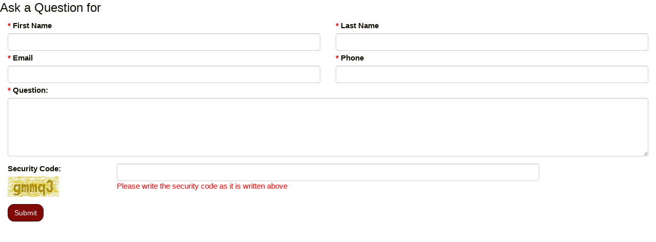

--- FILE ---
content_type: text/html; charset=UTF-8
request_url: https://stores.arrowheads.com/make_offer.php?pid=NzAxODk=&oq=q
body_size: 2459
content:
<!doctype html><html><head><script async src="https://www.googletagmanager.com/gtag/js?id=G-CL3SLMY0YK"></script><script> window.dataLayer = window.dataLayer || []; function gtag(){dataLayer.push(arguments);} gtag('js', new Date()); gtag('config', 'G-CL3SLMY0YK');</script></head><meta http-equiv="Content-Type" content="text/html; charset=utf-8" /><title>Address</title><script type="text/javascript">function goToPage(pgURL){	if(pgURL != ""){	window.location.href= pgURL;	}	}</script><script type="text/javascript" src="https://stores.arrowheads.com/js/jQueryRotate.2.2.js"></script><script src="https://stores.arrowheads.com/js/jquery.easing.1.3.js"></script><script type="text/javascript">var value = 0
function rotateMe(el)
{	//alert($(el));	value +=90;	$(el).rotate({ animateTo:value})	/*	$("#iffy888").rotate({ //el.rotate({ bind: {	click: function(){	value +=90;	$(this).rotate({ animateTo:value})	} }	});	*/
}</script></script><script type="text/javascript" src="https://stores.arrowheads.com/js/highslide/highslide-full.packed.js"></script><script type="text/javascript" src="https://stores.arrowheads.com/js/highslide/mobile.js"></script><link rel="stylesheet" type="text/css" href="https://stores.arrowheads.com/js/highslide/highslide.css" /><script type="text/javascript">hs.graphicsDir = 'js/highslide/graphics/';	hs.align = 'center';	hs.transitions = ['expand', 'crossfade'];	hs.outlineType = 'rounded-white';	hs.wrapperClassName = 'controls-in-heading';	hs.fadeInOut = true;	hs.showCredits = false;	hs.dimmingOpacity = 0.75;	//onclick="hs.expanders[hs.getWrapperKey(this)].content.style.filter='progid:DXImageTransform.Microsoft.BasicImage(rotation=1)'"	// Add the controlbar	if (hs.addSlideshow) hs.addSlideshow({	slideshowGroup: 'group1',	interval: 5000,	repeat: false,	useControls: true,	fixedControls: false,	overlayOptions: {	opacity: 1,	position: 'top right',	hideOnMouseOut: false	}	});	if (hs.addSlideshow) hs.addSlideshow({	slideshowGroup: 'group2',	});	function stopSlideshowAndExpand() {	alert("sss");	};
// Add new button to the controlbar - see http://www.highslide.com/forum/viewtopic.php?f=4&t=3905
hs.skin.controls = '<div class="highslide-controls"><ul>'+	'<li class="highslide-previous">'+	'<a href="#" title="{hs.lang.previousTitle}">'+	'<span>{hs.lang.previousText}</span></a>'+	'</li>'+	'<li class="highslide-play">'+	'<a href="#" title="{hs.lang.playTitle}">'+	'<span>{hs.lang.playText}</span></a>'+	'</li>'+	'<li class="highslide-pause">'+	'<a href="#" title="{hs.lang.pauseTitle}">'+	'<span>{hs.lang.pauseText}</span></a>'+	'</li>'+	'<li class="highslide-next">'+	'<a href="#" title="{hs.lang.nextTitle}">'+	'<span>{hs.lang.nextText}</span></a>'+	'</li>'+	'<li class="highslide-move">'+	'<a href="#" title="{hs.lang.moveTitle}">'+	'<span>{hs.lang.moveText}</span></a>'+	'</li>'+	'<li class="highslide-full-expand">'+	'<a href="#" title="{hs.lang.fullExpandTitle}">'+	'<span>{hs.lang.fullExpandText}</span></a>'+	'</li>'+	'<li class="highslide-close">'+	'<a href="#" title="{hs.lang.closeTitle}" >'+	'<span>{hs.lang.closeText}</span></a>'+	'</li>'+ // Start new button code - you also need extra CSS, see below '<li class="highslide-info">'+ '<a title="Info" onclick="rotateMe( hs.expanders[hs.getWrapperKey(this)].content );">'+ '<span>Info</span></a>'+ '</li>'+ // End new button code
'</ul></div>';</script><style type="text/css">/* Extra CSS for the controlbar */
.highslide-controls {	width: 112px !important;
}
/* Add graphic for the new button */
.highslide-controls .highslide-info a {	/*background: url(images/info.gif) no-repeat 0 0;*/	display:none;
}</style><script type="text/javascript">function showHide(e)
{	$('#'+e).slideToggle('slow');
}</script><script type="text/javascript">var gaJsHost = (("https:" == document.location.protocol) ? "https://ssl." : "http://www.");
document.write(unescape("%3Cscript src='" + gaJsHost + "google-analytics.com/ga.js' type='text/javascript'%3E%3C/script%3E"));</script><script type="text/javascript">try {
var pageTracker = _gat._getTracker("UA-12493410-1");
pageTracker._trackPageview();
} catch(err) {}</script><meta name="viewport" content="width=device-width, initial-scale=1"><link rel="stylesheet" href="https://stores.arrowheads.com/js/bootstrap/css/bootstrap.min.css"><script src="https://stores.arrowheads.com/js/jquery-3.2.1.min.js"></script><script src="https://stores.arrowheads.com/js/bootstrap/js/bootstrap.min.js"></script><link href="https://stores.arrowheads.com/css/font-awesome.min.css" rel="stylesheet" type="text/css" /><link href="https://stores.arrowheads.com/css/styles.css?id=5" rel="stylesheet" type="text/css" /><style>body{ background:none !important; }</style><script language="javascript">function checkVal()
{	var f = document.chk;	if(f.first_name.value == ""){	alert("Please provide your first name");	f.first_name.focus();	return false;	}	if(f.last_name.value == ""){	alert("Please provide your last name");	f.last_name.focus();	return false;	}	if(f.email.value == ""){	alert("Please provide your email");	f.email.focus();	return false;	}	str = f.email.value;	if (/^\w+([\.-]?\w+)*@\w+([\.-]?\w+)*(\.\w{2,3})+$/.test(str)){	//return true;	}else{	alert("You have entered an in-valid Email Address.")	f.email.focus();	return false;	}	if(f.phone.value == ""){	alert("Please provide your phone number");	f.phone.focus();	return false;	}	if( f.details.value == "" ){	alert("Please write your offer details");	f.details.focus();	return false;	}	if(f.securityCode.value == ""){	alert("Please write the Security Code as Written Above");	f.securityCode.focus();	return false;	}
}</script></head><body><div></div><center><form method="post" action="scripts/make_offer.php" name="chk" onsubmit="return checkVal();" enctype="multipart/form-data"><div class="row container-fluid"> <h2 style="padding-top:0px; margin-top:0px;">Ask a Question for </h2> <div class="row"> <div class="col-sm-6"> <label for="first_name"><span style="color:#F00">*</span> First Name</label> <input name="first_name" type="text" class="form-control" id="first_name" value="" /> </div> <div class="col-sm-6"> <label for="last_name"><span style="color:#F00">*</span> Last Name</label> <input name="last_name" type="text" class="form-control" id="last_name" value="" /> </div> </div> <div class="row"> <div class="col-sm-6"> <label for="email"><span style="color:#F00">*</span> Email</label> <input name="email" type="text" class="form-control" id="email" size="24" value="" /> </div> <div class="col-sm-6"> <label for="phone"><span style="color:#F00">*</span> Phone</label> <input name="phone" type="text" class="form-control" id="phone" size="24" value="" /> </div> </div> <div class="row"> <div class="col-sm-12"> <label for="details"><strong><span class="red2">*</span> Question:</strong></label> <textarea name="details" rows="5" class="form-control" id="details"></textarea> </div> </div> <p></p> <div class="row"> <div class="col-sm-2"> <label for="">Security Code:</label> <p><img src="includes/CaptchaSecurityImages.php?width=100&amp;height=40&amp;characters=5" /></p> </div> <div class="col-sm-8"> <input name="securityCode" type="text" class="form-control" id="securityCode" /> <p style="color:#F00;">Please write the security code as it is written above </p> </div> </div> <div class="row"> <div class="col-md-12"> <input type="submit" value=" Submit " name="submit" class="btn btn-danger btn-md" /> <input name="pid" type="hidden" class="field" id="pid" size="5" value="70189" /> <input name="label" type="hidden" class="field" id="label" size="5" value="question" /></td> </div> </div> </div></form></center></body></html>

--- FILE ---
content_type: text/css
request_url: https://stores.arrowheads.com/css/styles.css?id=5
body_size: 3669
content:
body{background-color:#dfdccb !important;margin:0px;padding:0px;background-image:url(../images/bg.jpg);background-repeat:no-repeat;background-position:top center;font-family:Arial, Helvetica, sans-serif;font-size:15px; line-height:20px; text-align: left; color:#100c01; }
.text{font-size:13px;}
.text12{font-size:12px;}
:focus {
    outline: 0;
}
a{color:#460806 !important;cursor:pointer;}
a:hover{text-decoration:none;}
/*.menu_bg{border-radius:18px 18px 0 0;background-image:url(../images/menu_bg.gif);background-repeat:repeat-x;height:51px;padding:0 5px; }
.menu_bg ul{padding:0px;margin:0px;}
.menu_bg ul li{float:left;list-style:none;background-image:url(../images/menu_cutter.gif);background-repeat:no-repeat;background-position:right;}
.menu_bg ul li a{font-weight:bold;color:#fff !important;text-decoration:none;padding:0 16px;vertical-align:middle; font-size:84%; }
.menu_bg ul li a:hover{color:#9b977d;}
*/
.pageBody{padding:8px 0;}
.pageBody H1{font-family:Georgia, "Times New Roman", Times, serif;font-size:24px;}
.pageBody .h1{font-family:Georgia, "Times New Roman", Times, serif;font-size:24px;font-weight:bold;padding:12px 0;}
.pageBody H2{font-family:Georgia, "Times New Roman", Times, serif;font-size:20px;margin:0px;padding:0px;}
.pageBody .h2{font-family:Georgia, "Times New Roman", Times, serif;font-size:20px;margin:0px;padding:0px;font-weight:bold;}
.sideRec{background-color:#5f5b44;border-radius:8px;color:#fff;padding:8px;}
.sideRec H3{padding:0px;margin:0px;}
.sideRec input{padding:5px;border:none;width:96%;font-size:95%;color:#666;}
.sideRec input[type="image"]{ padding:0px; margin:5px 0;}
.sideRec a{color:#fff !important;font-size:95%;}
.sideRec a:hover{color:#9b977d;text-decoration:none;}
.sideRec .prod{background-color:#797560;padding:5px;}
.sideRec .prod img{border:solid 1px #fff;}
.fields{padding:3px;border:solid 1px #aeaa94;color:#6c6956;font-family:Arial, Helvetica, sans-serif;}
.fa_block{background-color:#eae7de;border:solid 1px #c9c7b9;padding:12px;}
.fa_block h2{margin:0px;padding:0px;color:#931010;font-family:Arial, Helvetica, sans-serif;font-size:16px;}
.fa_block .h2{margin:0px;padding:0px;color:#931010;font-family:Arial, Helvetica, sans-serif;font-size:16px;font-weight:bold;}
.fa_block a{color:#363636;text-decoration:underline;}
.fa_block a:hover{text-decoration:none;}
.p_block{background-color:#aca17e;border:solid 1px #76725d;line-height:20px;color:#131413;}
.p_block h3{margin:1px;padding:0px;font-size:13px;line-height:normal;}
.p_block .h3{margin:1px;padding:0px;font-size:13px;line-height:normal;}
.footer{background-color:#640909;border-top:solid 1px #ac867c;padding:24px 18px;color:#dab7b7;}
.footer a{color:#dab7b7;text-decoration:none;}
.footer a:hover{text-decoration:underline;}
.top_header{background-image:url(../images/header.jpg);background-repeat:no-repeat;/*width:980px;*/height:239px;padding:66px 0 0 0px;}
.top_header a{color:#460806;display:block;text-decoration:none;font-weight:bold;font-size:11px;}
.top_header a:hover{color:#666;}
.dark_row{background-color:#5f5b44;color:#fff;font-weight:bold;}
.dark_head{ padding:6px; margin:5px 0; }
.button{background:none;background-image:url(../images/button_bg.png);background-repeat:no-repeat;border:none;width:134px;height:28px;color:#fff;}
.red{color:#FF0000;background-color:#FFEEEE;display:block;padding:8px;border:solid 1px #FE7171;}
.red2{color:#FF0000;}
.green{color:#03AA03;background-color:#E5FDE5;display:block;padding:8px;border:solid 1px #81FF81;}
.green2{color:#24bb24;}
.loginLinks a{display:block;border-bottom:dotted 1px #8d8974;padding:3px 0 4px 0px;text-decoration:none;font-size:13px;margin-left:-8px;/*background-image:url(../images/bullet.png);background-repeat:no-repeat;background-position:left middle;*/ }
.loginLinks td{ padding:0 12px 0 18px !important; }
.loginLinks td:hover{ background-color:#aca17e; border-radius:8px; }

.prodThumb1{width:auto;height:84px;background-color:#c4c1ac;padding:2px;border:solid 1px #959179;vertical-align:middle;}
.thumb1bg a{display:block;background-color:#959179;padding:3px 2px;color:#fff;text-decoration:none;}
.thumb1bg a:hover{background-color:#848067;}
.smallBackButton{padding-top:22px;float:right;}
.red_row{background-color:#640909;color:#fff;border-radius:5px 5px 0 0;padding:5px 12px;}
.gray_grediant{background-color:#eeebe3;border-radius:0 0 5px 5px;padding:8px;}
.button2{background:none;border:0px solid #fff;padding:5px 8px;color:#fff;background-image:url(../images/button_bg2.png);background-repeat:repeat-x;background-position:top;background-color:#7b0c26;border-radius:5px;box-shadow:0px 0px 5px #666;font-size:12px;vertical-align:middle;cursor:pointer;text-decoration:none;}
.roundEdge{border-radius:8px;}
.block{color:#D7D7D7;background-color:#a9a489;border:1px solid #fff;}
.marquee img{border:solid 0px #565656;padding:1px;}
#mycrawler2 a, #mycrawler2 img:hover{border:solid 0px #fff !important;padding:1px;}
.thumb2{border:1px solid #999;padding:1px;background-color:#fff;}
.thumb2:hover{border:1px solid #333;}
.bigThumb{background-color:#5f5b44;width:313px;height:200px;}
.listpad{padding:5px 0;}
.pageText{font-size:14px;line-height:19px;}
.showoff td{color:#FF0000;background-color:#FFEEEE !important;}
.showoff td a{color:#FF0000;}
.pagination{}
.pagination UL{padding:18px 0px;margin:0px;}
.pagination LI{LIST-STYLE-TYPE:none;display:inline;}
.pagination A{border:solid 1px #a6a187;padding:3px 5px;background-color:#d6d3bf;text-decoration:none;color:#363321;}
.pagination A:visited{}
.pagination A:hover{background-color:#363321;color:#fff;border:solid 1px #fff;}
.pagination LI.currentpage{background-color:#363321;color:#fff;border:solid 1px #fff;padding:3px 5px;}
.pagination LI.disablepage{}
.pagination LI.nextpage{margin-left:5px;margin-right:5px;}
.pagination LI.previouspage{margin-right:5px;}
HTML .pagination LI.currentpage{}
HTML .pagination LI.disablepage{}
.storeAlert{background-color:#FFC;padding:8px 12px;margin:0px 0 8px 0;color:#900;border:solid 1px #900;}
.panelSubLinks{padding:5px 0;}
.panelSubLinks ul{margin:0px;padding:0px;list-style:none;}
.panelSubLinks ul li{float:left;margin:0 8px 12px 0;}
.panelSubLinks ul li a{text-decoration:none;color:#222014;padding:3px 5px;background-color:#c5c0a5;border:solid 1px #5f5b44;}
.panelSubLinks ul li a:hover{background-color:#5f5b44;color:#fff;}
.panelSubLinks .selected a{background-color:#5f5b44;color:#fff !important;}
.yellow_heading{font-weight:bold;font-size:110%; padding:8px 5px !important;color: #ffdf08;}
.sitemap li{padding:2px 0;}
.sitemap div{font-size:14px;}
.mytable td{ padding:2px !important; }
.gridTable td{ padding:5px; }
.gridTable td{ border: solid 1px #5f5b44;  }
.floatingBtn{ position:fixed; bottom:25%; right:1%; z-index:250; opacity: 0.5; filter: alpha(opacity=50); /* For IE8 and earlier */}
.floatingBtn:hover{ opacity: 1.0; filter: alpha(opacity=100); /* For IE8 and earlier */ }
.searchBtn{background: #fff!important; border: solid 1px #ccc; border-left: none;margin-left: -2px !important;
	webkit-box-shadow: inset 0 1px 1px rgba(0,0,0,.075);
    box-shadow: inset 0 1px 1px rgba(0,0,0,.075);
    border-radius: 0px 4px 4px 0px !important;
}

/* New CSS */
.mainContainer{ max-width:1000px; margin: 0 auto; }
.bodyContainer{ margin:12px 0; }
.row{ margin-right:0px !important; margin-left:0px !important;}
.responsiveImg{ width:100%; }
.topHeaderBG{ background-color:#000501; }
.logo{ margin:18px 0 12px 0; }
.zeroMargin{ margin: auto 0px auto 0px; }
.zeroPadding{ padding:0 !important; }
.allPadding{ padding:12px; }
.zeroRightPad{ padding-right:0px !important; }
.leftRightPad{ padding-right:24px; padding-left:24px; }
.topBottomMargin{ margin:6px 0; }
.topHeaderLinks{ background:url(../images/top-header-bg.gif); border-radius: 12px;}
.topHeaderLinks ul{ list-style-type:none; margin:0px; padding: 0 0 0 24px; text-align: left; }
.topHeaderLinks li{ padding: 8px 0 8px 0; margin:0 0 0 -12px; background: url("../images/top_line.png") no-repeat left bottom; font-size:84%; }
.topHeaderLinks li:first-child{background:none; padding:12px 0; } 
.topHeaderLinks li:last-child {background:none; }
.topHeaderLinks li a{ color:#460806;display:block;text-decoration:none;font-weight:bold;font-size:11px;}
.topHeaderLinks li a:hover{ color:#000 !important; }
.menu_bg ul{ padding: 12px 0 0 0px; }
.menu_bg ul li a,.navbar-brand{font-weight:bold;color:#fff !important;text-decoration:none;padding:4px 16px;vertical-align:middle; font-size:84%; }
.menu_bg ul li a:hover, .nav>li>a:focus, .nav>li>a:hover{ color:#43402c !important;border-radius:12px !important; background-color:#d8d5c4; }
.menu_bg{ margin:64px 0 -22px 0; border-radius:18px 18px 0 0;background-image:url(../images/menu_bg.gif);background-repeat:repeat-x;padding:0 5px;background-color: #43402c; }
.navbar-toggle .icon-bar { background-color:#fff; }
.footer ul{ list-style:none; display: flex; justify-content: center; }
.footer ul li{ float:left; padding:0 6px; border-right: solid 1px #dab7b7; font-size:90%; }
.footer ul li:last-child{ border:none; }
.footer ul li a{ color:#dab7b7 !important; }
.clear{ clear:both; }
.prodBlock{ background-color:#aca17e; border: solid 1px #76725d; padding:5px; margin: 0 8px 8px 0; min-height:372px;border-radius: 8px; text-align:center !important; }
.prodBlock .aboutPad{padding:12px 8px; min-height:84px; }
.prodBlock .info{padding:5px 0 0 8px;}
.prodBlock h3{ text-align:center !important; }
.prodBlock:hover{ box-shadow:1px 1px 12px #544a2c; border-color: #695d39; }
.fields2{width:100%;border:solid 1px #aeaa94;padding:5px;color:#6c6956;}
.imgBG{height:131px;background-color:#a0946e; text-align:center !important; max-width:216px;display: flex;justify-content: center;}
.imgBG2{height:90px;background-color:#a0946e; text-align:center !important; max-width:148px;display: flex;justify-content: center;}
.badge{ background-color:#695d39;}
.btn-danger{ border-radius: 12px;color: #fff !important;background-color: #820a06;border-color: #2f0301; }
.btn-danger:hover{ background-color: #504626;border-color: #000; box-shadow:1px 1px 12px #504626; border-color: #504626; }
h1{ text-align:left; }
.h3{ font-size:100% !important; font-weight:bold; }
.h1, h1{ font-size:28px !important; }
.h2, h2{ font-size:24px !important; }
p,h1,h2,h3,h4,h5,h6,span,li,form,form-control{text-align: left;}
/**.form-control{ margin:2px 0; }*/

.itemBlock{ padding:8px; }
.itemBlock:hover{ box-shadow:1px 1px 12px #640909; border-color: #640909;border-radius: 12px; }
.itemHead{background-color:#640909;color:#fff;border-radius:5px 5px 0 0;padding:5px 5px; font-weight:bold; min-height:36px; max-height:36px; vertical-align:middle; font-size:90%; line-height:normal; overflow:hidden; }
.itemBody{ background-color:#eeebe3;border-radius:0 0 5px 5px; padding:12px; min-height:288px; }
.itemBody p{ text-align:center;}
.itemThumb{ max-height:131px; margin:8px 0;}
.backLink{margin-top: 24px;}
.btn-primary{color: #fff !important;background-color: #5f5b44;border-color: #928f81;}
.btn-primary:hover {background-color: #000501; border-color:#000;}
.itemThumbs{ float:left;}
.itemThumbs img{max-height:36px; margin:3px 3px 3px 0; border-radius:8px; }
.newIcon{position:absolute; margin: -18px 0 0 -18px;}
.paymentForm{ width:450px; height:auto; border: 2px solid #ccc; background:#fff; position:absolute; margin:-36px 0 0 0px; border-radius: 12px; text-align:left; padding:12px; display:none; z-index:999; }
.light_row{border-bottom:dotted 1px #999476;padding:5px 5px 8px 5px;background-color:#d0cdbb;}
.light_row2{border-bottom:dotted 0px #aca893;font-size:12px;padding:2px 2px 2px 2px;background-color:#d3d0c0;}
.myform .row, .row{ padding:2px 0; }
.myform .row label{ padding:5px 0 0 0; }
.small_icons{ float:left; margin: 8px 8px 8px 0; }
.imgBlock{ background-color:#aca17e; border: solid 1px #76725d; padding:5px; margin: 0 8px 8px 0; min-height:210px;border-radius: 8px; text-align:center !important; }

textarea:focus,
input[type="text"]:focus,
input[type="password"]:focus,
input[type="datetime"]:focus,
input[type="datetime-local"]:focus,
input[type="date"]:focus,
input[type="month"]:focus,
input[type="time"]:focus,
input[type="week"]:focus,
input[type="number"]:focus,
input[type="email"]:focus,
input[type="url"]:focus,
input[type="search"]:focus,
input[type="tel"]:focus,
input[type="color"]:focus,
.form-control:focus,
.uneditable-input:focus {   
  border-color: rgba(95, 91, 68, 0.8);
  box-shadow: 0 1px 1px rgba(0, 0, 0, 0.075) inset, 0 0 8px rgba(95, 91, 68, 0.6);
  outline: 0 none;
}
.hrow{ margin: 12px 0; border-top: solid 1px #a8a493; border-bottom: solid 1px #555240;}
.feature_prod_heading{
	font-size: 13px;
    color: #5f5b44;
    display: block;
    margin: 0 0 8px 0;
    background: #dfdccb;
    padding: 2px 2px 2px 5px;
    border-radius: 6px;
}

/* Modified Bootstrap */
.table-bordered>tbody>tr>td, .table-bordered>tbody>tr>th, .table-bordered>tfoot>tr>td, .table-bordered>tfoot>tr>th, .table-bordered>thead>tr>td, .table-bordered>thead>tr>th {
    border: 1px solid #c1bda3;
}
.table-striped>tbody>tr:nth-of-type(odd) {
    background-color: #ecebe0;
}
.table-hover>tbody>tr:hover {
    background-color: #ccc8b5;
}
.highslide img{ width:auto;}
/* End Modified Bootstrap */


/* Nav Bar */
.navbar-collapse{ padding:0px !important; }
.navbar-inverse .navbar-nav a{ color:#fff; }
.navbar .navbar-brand{ font-size:84%; display:none; padding:16px; }
.rightSide{ float:right !important; }
.leftSide{ float:left !important; }
/* End Nav Bar */

@media only screen and (max-width: 768px) {
	.navbar .navbar-brand{ display:inline; }
	.footer ul{ display:block;}
	.footer ul li{ float:none !important; border:none; padding:5px 0; }
	.navbar-nav{ margin:0px !important;}
}

@media only screen and (max-width: 550px) {
	/*.imgBlock{ width:100%;}*/
	.imgBlock img{ max-height:none !important; }
	.subscribeBtn{ white-space:normal !important; }
}

@media only screen and (max-width: 991px) {
	.menu_bg{ margin:22px 0 -22px 0;}
	.leftSide{ width:100%; }
	.rightSide{ width:100%; }
	.prodBlock{ padding:5px; margin: 0 0 8px 0; min-height:inherit; }
	.itemBody{min-height:inherit; }
	.itemThumb{ max-height:none;}
	.itemHead{ min-height:inherit; max-height:none; }
	.imgBG{ max-width:none; height:auto; }
	.imgBG2{ max-width:none; height:auto; }
	.mainContainer{margin: 0 8px !important;}
	.backLink{ margin:8px 0; }
	.itemThumbs img{max-height:50px; }
	.paymentForm{ width:100%;}
}
@media only screen and (min-width: 991px) {
	.table-responsive{ overflow:inherit; }
}

/* End New CSS */
.hideQuote{ display:none; }